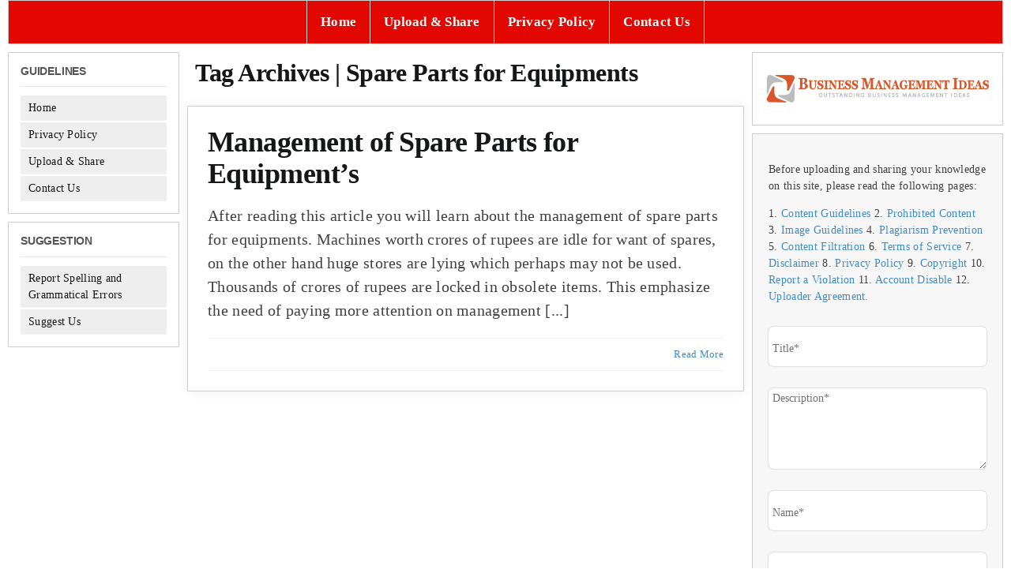

--- FILE ---
content_type: text/html; charset=utf-8
request_url: https://www.google.com/recaptcha/api2/aframe
body_size: -85
content:
<!DOCTYPE HTML><html><head><meta http-equiv="content-type" content="text/html; charset=UTF-8"></head><body><script nonce="710lHXny5BuqyB2MYLDfVQ">/** Anti-fraud and anti-abuse applications only. See google.com/recaptcha */ try{var clients={'sodar':'https://pagead2.googlesyndication.com/pagead/sodar?'};window.addEventListener("message",function(a){try{if(a.source===window.parent){var b=JSON.parse(a.data);var c=clients[b['id']];if(c){var d=document.createElement('img');d.src=c+b['params']+'&rc='+(localStorage.getItem("rc::a")?sessionStorage.getItem("rc::b"):"");window.document.body.appendChild(d);sessionStorage.setItem("rc::e",parseInt(sessionStorage.getItem("rc::e")||0)+1);localStorage.setItem("rc::h",'1769682987396');}}}catch(b){}});window.parent.postMessage("_grecaptcha_ready", "*");}catch(b){}</script></body></html>